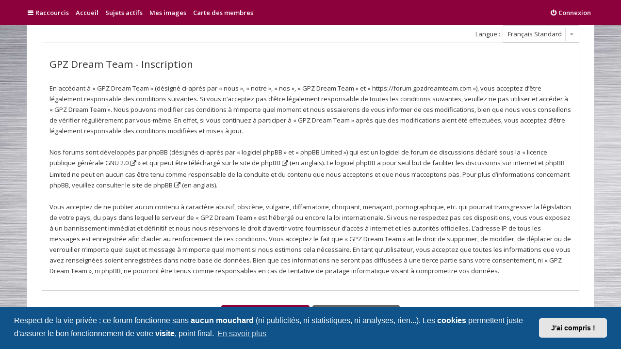

--- FILE ---
content_type: text/html; charset=UTF-8
request_url: https://forum.gpzdreamteam.com/ucp.php?mode=register&sid=ad159598c1efa7c1afe9e36a96cd6169
body_size: 6207
content:
<!DOCTYPE html>
<html id="eles" lang="fr">
<head>
<meta charset="utf-8" />
<meta http-equiv="X-UA-Compatible" content="IE=edge">
<meta name="viewport" content="width=device-width, initial-scale=1" />

<title>GPZ Dream Team - Panneau de contrôle de l’utilisateur - Inscription</title>

	<link rel="alternate" type="application/atom+xml" title="Flux - GPZ Dream Team" href="/app.php/feed?sid=88a9cd627c58c919e81f7dd8ccd48322">		<link rel="alternate" type="application/atom+xml" title="Flux - Tous les forums" href="/app.php/feed/forums?sid=88a9cd627c58c919e81f7dd8ccd48322">	<link rel="alternate" type="application/atom+xml" title="Flux - Nouveaux sujets" href="/app.php/feed/topics?sid=88a9cd627c58c919e81f7dd8ccd48322">	<link rel="alternate" type="application/atom+xml" title="Flux - Sujets actifs" href="/app.php/feed/topics_active?sid=88a9cd627c58c919e81f7dd8ccd48322">			


<link href="./styles/eles/theme/bootstrap.css?assets_version=145" rel="stylesheet" />




<link href="./styles/eles/theme/stylesheet.css?assets_version=145" rel="stylesheet">


	<link href="./assets/cookieconsent/cookieconsent.min.css?assets_version=145" rel="stylesheet">

<!--[if lte IE 9]>
	<link href="./styles/eles/theme/ie.css?assets_version=145" rel="stylesheet">
	<script src="//oss.maxcdn.com/libs/html5shiv/3.7.0/html5shiv.js"></script>
	<script src="//oss.maxcdn.com/libs/respond.js/1.4.2/respond.min.js"></script>
<![endif]-->

<link href="https://fonts.googleapis.com/css?family=Open+Sans:400,300,400italic,600,700,800" rel="stylesheet" type="text/css">


<link
  href="./styles/eles/theme/images/favicon.png?assets_version=145"
  rel="shortcut icon">



  
<link href="./ext/dmzx/mchat/styles/prosilver/theme/mchat.css?assets_version=145" rel="stylesheet" media="screen">
<link href="./ext/eles/coreframe/styles/eles/theme/colors.css.php?theme=light&amp;primary=rgb%28140%2C+0%2C+60%29&amp;accent=rgb%28100%2C+100%2C+100%29&amp;text=rgb%2850%2C+50%2C+50%29&amp;textalt=rgb%28255%2C+255%2C+255%29&amp;border=rgb%28200%2C+200%2C+200%29&amp;white=rgb%28255%2C+255%2C+255%29&amp;black=rgb%280%2C+0%2C+0%29&amp;assets_version=145" rel="stylesheet" media="screen">
<link href="./ext/rmcgirr83/elonw/styles/all/theme/elonw.css?assets_version=145" rel="stylesheet" media="screen">


<style id="c-dyncss" type="text/css" media="screen">





  body { padding: 0; }
  #wrap {
    max-width: none;
    margin: 0;
  }
  



@media (min-width:1600px) {
  .container {
    width:1550px;
  }
}

@media (min-width:1024px) {
  #wrap {
    background: white url('/images/logos/background-brushed-2.jpg') no-repeat left top;
    background-attachment: fixed;
  }
/*
  #page-header div.masthead {
    background: white url('/images/logos/logo-xmas.gif') repeat-x left top;
  }
*/
}

#page-header div.masthead {
  display: none;
}

html {
  background: white;
}

#site-description {
  display: none;
}

#search-box {
  margin-top: 0;
  margin-bottom: 0;
}

#page-header {
  padding-top: 0 !important;
}

#page-header, #page-header div.masthead div.navbar.top div.inner.container, #page-footer {
  background: #8C003C;
/*opacity: 0.85;*/
  z-index: 10;
}

#mchat-input {
  width: 100% !important;
}

#mchat-buttons input.button2 {
  padding: 0 8px;
}

#page-body {
  padding-top: 0;
}

#page-body div.top-block {
  padding-bottom: 0;
}
/*
#page-body div.top-block div.inner {
  display: none;
}
*/

div.search.post.bg2, div.search.post.bg2 {
  background: #F8F8F8 !important;
}

dl.topic_unread, dl.topic_unread_locked {
  background: #F0F0F0;
}

#page-footer div.footer-inner, #page-footer div.endbar {
  display: none;
}

#page-footer div div {
  background: #8C003C;
  border: 0;
}

#nav-footer a {
  color: white;
}

/*
#back2topMain {
  background-color: #B0B0B0;
}
*/
.widget-title a:nth-child(2) {
  color: #C0C0C0;
  padding: 0 10px;
  border: 2px solid #C0C0C0;
}

.emoji {
  width: 16px;
}

</style>

<script type="text/javascript">
  document.documentElement.className = 'js';
</script>

</head>

<body id="phpbb" class="nojs notouch section-ucp ltr   light contained">
<div id="wrap">
	<a id="top" class="anchor" accesskey="t"></a>

	<header id="page-header">
		<div id="navbar-main" class="topbar" data-scroll-header>
  <div class="inner container">
    <ul id="nav-main" class="linklist bulletin" role="menubar">

	<li id="quick-links" class="small-icon responsive-menu dropdown-container" data-skip-responsive="true">
		<a href="#" class="responsive-menu-link dropdown-trigger">Raccourcis</a>
		<div class="dropdown hidden">
			<div class="pointer"><div class="pointer-inner"></div></div>
			<ul class="dropdown-contents" role="menu">
				
									<li class="separator"></li>
																				<li class="small-icon icon-search-unanswered"><a href="./search.php?search_id=unanswered&amp;sid=88a9cd627c58c919e81f7dd8ccd48322" role="menuitem">Sujets sans réponse</a></li>
					<li class="small-icon icon-search-active"><a href="./search.php?search_id=active_topics&amp;sid=88a9cd627c58c919e81f7dd8ccd48322" role="menuitem">Sujets actifs</a></li>
					<li class="separator"></li>
					<li class="small-icon icon-search"><a href="./search.php?sid=88a9cd627c58c919e81f7dd8ccd48322" role="menuitem">Rechercher</a></li>
				
								<li class="separator"></li>

									<li class="small-icon icon-faq"><a href="/app.php/help/faq?sid=88a9cd627c58c919e81f7dd8ccd48322" rel="help" title="Foire aux questions" role="menuitem">FAQ</a></li>
				
							</ul>
		</div>
	</li>

	
		<li class="small-icon menu-item mi-accueil" data-last-responsive="true">
		<a href="https://forum.gpzdreamteam.com/" title="Accueil" role="menuitem">
						Accueil
		</a>
	</li>
		<li class="small-icon menu-item mi-sujets-actifs" data-last-responsive="true">
		<a href="https://forum.gpzdreamteam.com/search.php?search_id=active_topics" title="Sujets actifs" role="menuitem">
						Sujets actifs
		</a>
	</li>
		<li class="small-icon menu-item mi-mes-images" data-last-responsive="true">
		<a href="https://images.gpzdreamteam.com/dashboard/mes-images.html" title="Mes images" role="menuitem">
						Mes images
		</a>
	</li>
		<li class="small-icon menu-item mi-carte-des-membres" data-last-responsive="true">
		<a href="https://carte-des-membres.gpzdreamteam.com/liste-des-membres.html" title="Carte des membres" role="menuitem">
						Carte des membres
		</a>
	</li>
	
	
			<li class="small-icon icon-logout rightside"  data-skip-responsive="true"><a href="./ucp.php?mode=login&amp;redirect=ucp.php%3Fmode%3Dregister&amp;sid=88a9cd627c58c919e81f7dd8ccd48322" title="Connexion" accesskey="x" role="menuitem">Connexion</a></li>
					</ul>
  </div>
</div>

<div class="masthead" role="banner">
  <div class="inner container  ">

    <div id="site-description">
      <a id="logo" class="logo" href="./index.php?sid=88a9cd627c58c919e81f7dd8ccd48322" title="GPZ 500 et autres">
                  <span class="imageset site_logo"></span>
                      </a>
      <p class="skiplink"><a href="#start_here">Accéder au contenu</a></p>
    </div>

            <div id="search-box" class="search-box search-header" role="search">
      <form action="./search.php?sid=88a9cd627c58c919e81f7dd8ccd48322" method="get" id="search">
      <fieldset>
        <input name="keywords" id="keywords" type="search" maxlength="128" title="Rechercher par mots-clés" class="inputbox search tiny" size="20" value="" placeholder="Rechercher…" />
        <button class="button icon-button search-icon" type="submit" title="Rechercher">Rechercher</button>
        <a href="./search.php?sid=88a9cd627c58c919e81f7dd8ccd48322" class="button icon-button search-adv-icon" title="Recherche avancée">Recherche avancée</a>
        <input type="hidden" name="sid" value="88a9cd627c58c919e81f7dd8ccd48322" />

      </fieldset>
      </form>
    </div>
      </div>

    <div class="navbar top" role="navigation">
    <div class="inner container ">
      <ul id="nav-breadcrumbs" class="linklist navlinks has-social-links" role="menubar">
      <li class="small-icon icon-home breadcrumbs">
            <span class="crumb" itemtype="http://data-vocabulary.org/Breadcrumb" itemscope=""><a href="./index.php?sid=88a9cd627c58c919e81f7dd8ccd48322" accesskey="h" data-navbar-reference="index" itemprop="url"><span itemprop="title">GPZ 500 et autres</span></a></span>
          </li>
  
  </ul>

  <ul class="social-links col-xs-4">
                                                                </ul>
    </div>
  </div>

    </div>

	</header>

	
<section class="main  container">
<div class="inner">

<div id="page-body-wrapper" role="main" class=" leftside">

	<a id="start_here" class="anchor"></a>

	<div id="page-body" role="main">
		
		

<script type="text/javascript">
// <![CDATA[
	/**
	* Change language
	*/
	function change_language(lang_iso)
	{
		document.cookie = 'gpzdreamteam_lang=' + lang_iso + '; path=/';
		document.forms['register'].change_lang.value = lang_iso;
		document.forms['register'].submit();
	}

// ]]>
</script>

	<form method="post" action="./ucp.php?mode=register&amp;sid=88a9cd627c58c919e81f7dd8ccd48322" id="register">
		<p class="rightside">
			<label for="lang">Langue :</label><select name="lang" id="lang" onchange="change_language(this.value); return false;" title="Langue"><option value="en">British English</option><option value="fr" selected="selected">Français Standard</option></select>
			<input type="hidden" name="change_lang" value="" />

		</p>
	</form>

	<div class="clear"></div>


	<form method="post" action="./ucp.php?mode=register&amp;sid=88a9cd627c58c919e81f7dd8ccd48322" id="agreement">

	<div class="panel">
		<div class="inner">
		<div class="content">
			<h2 class="sitename-title">GPZ Dream Team - Inscription</h2>
						<p>En accédant à « GPZ Dream Team » (désigné ci-après par « nous », « notre », « nos », « GPZ Dream Team » et « https://forum.gpzdreamteam.com »), vous acceptez d’être légalement responsable des conditions suivantes. Si vous n’acceptez pas d’être légalement responsable de toutes les conditions suivantes, veuillez ne pas utiliser et accéder à « GPZ Dream Team ». Nous pouvons modifier ces conditions à n’importe quel moment et nous essaierons de vous informer de ces modifications, bien que nous vous conseillons de vérifier régulièrement par vous-même. En effet, si vous continuez à participer à « GPZ Dream Team » après que des modifications aient été effectuées, vous acceptez d’être légalement responsable des conditions modifiées et mises à jour.<br>
	<br>
	Nos forums sont développés par phpBB (désignés ci-après par « logiciel phpBB » et « phpBB Limited ») qui est un logiciel de forum de discussions déclaré sous la « <a href="https://opensource.org/licenses/GPL-2.0">licence publique générale GNU 2.0</a> » et qui peut être téléchargé sur <a href="https://www.phpbb.com/">le site de phpBB</a> (en anglais). Le logiciel phpBB a pour seul but de faciliter les discussions sur internet et phpBB Limited ne peut en aucun cas être tenu comme responsable de la conduite et du contenu que nous acceptons et que nous n’acceptons pas. Pour plus d’informations concernant phpBB, veuillez consulter <a href="https://www.phpbb.com/">le site de phpBB</a> (en anglais).<br>
	<br>
	Vous acceptez de ne publier aucun contenu à caractère abusif, obscène, vulgaire, diffamatoire, choquant, menaçant, pornographique, etc. qui pourrait transgresser la législation de votre pays, du pays dans lequel le serveur de « GPZ Dream Team » est hébergé ou encore la loi internationale. Si vous ne respectez pas ces dispositions, vous vous exposez à un bannissement immédiat et définitif et nous nous réservons le droit d’avertir votre fournisseur d’accès à internet et les autorités officielles. L’adresse IP de tous les messages est enregistrée afin d’aider au renforcement de ces conditions. Vous acceptez le fait que « GPZ Dream Team » ait le droit de supprimer, de modifier, de déplacer ou de verrouiller n’importe quel sujet et message à n’importe quel moment si nous estimons cela nécessaire. En tant qu’utilisateur, vous acceptez que toutes les informations que vous avez renseignées soient enregistrées dans notre base de données. Bien que ces informations ne seront pas diffusées à une tierce partie sans votre consentement, ni « GPZ Dream Team », ni phpBB, ne pourront être tenus comme responsables en cas de tentative de piratage informatique visant à compromettre vos données.
	</p>
					</div>
		</div>
	</div>

	<div class="panel">
		<div class="inner">
		<fieldset class="submit-buttons">
						<input type="submit" name="agreed" id="agreed" value="J’accepte ces conditions" class="button1" />&nbsp;
			<input type="submit" name="not_agreed" value="Je refuse ces conditions" class="button2" />
						<input type="hidden" name="change_lang" value="" />

			<input type="hidden" name="creation_time" value="1770151033" />
<input type="hidden" name="form_token" value="c1105f986aac0d2241a383e295138562dbc3703d" />

		</fieldset>
		</div>
	</div>
	</form>


			</div>
	<!-- page-body -->

	
</div>
<!-- #page-body-wrapper -->


</div><!-- .inner -->

</section>
<!-- .main -->

	<footer id="page-footer" role="contentinfo">
		<div class="navbar bottom" role="navigation">
  <div class="inner container">
  <ul id="nav-footer" class="linklist bulletin" role="menubar">
	<li class="small-icon icon-home breadcrumbs">
						<span class="crumb"><a href="./index.php?sid=88a9cd627c58c919e81f7dd8ccd48322" data-navbar-reference="index">GPZ 500 et autres</a></span>
			</li>
	
		<li class="rightside">Fuseau horaire sur <span title="Europe/Paris">UTC+01:00</span></li>
				<li class="small-icon icon-delete-cookies rightside"><a href="/app.php/user/delete_cookies?sid=88a9cd627c58c919e81f7dd8ccd48322" data-ajax="true" data-refresh="true" role="menuitem">Supprimer les cookies</a></li>
							<li class="small-icon icon-contact rightside" data-last-responsive="true"><a href="./memberlist.php?mode=contactadmin&amp;sid=88a9cd627c58c919e81f7dd8ccd48322" role="menuitem">Nous contacter</a></li></ul>
  </div>
</div>

<div class="footer-inner container">

  <div class="row">
                      </div>

</div>

<div class="endbar">
  <div class="inner container">
    
              </div>
</div>

	</footer>

</div>
<!-- #wrap -->

<a href="#top" id="back2topMain" data-scroll><i class="fa fa-angle-up"></i></a>

<div class="modal-alert">
	<div id="darkenwrapper" class="darkenwrapper" data-ajax-error-title="Erreur AJAX" data-ajax-error-text="Une erreur est survenue lors du traitement de votre requête." data-ajax-error-text-abort="La requête a été interrompue par l’utilisateur." data-ajax-error-text-timeout="Votre requête a expiré prématurément. Veuillez réessayer." data-ajax-error-text-parsererror="Une erreur est survenue lors du traitement de votre requête et le serveur a renvoyé une réponse invalide.">
		<div id="darken" class="darken">&nbsp;</div>
	</div>

	<div id="phpbb_alert" class="phpbb_alert" data-l-err="Erreur" data-l-timeout-processing-req="Le délai a été dépassé.">
		<a href="#" class="alert_close"></a>
		<h3 class="alert_title">&nbsp;</h3><p class="alert_text"></p>
	</div>

	<div id="phpbb_confirm" class="phpbb_alert">
		<a href="#" class="alert_close"></a>
		<div class="alert_text"></div>
	</div>
</div>

<div class="hidden">
	<a id="bottom" class="anchor" accesskey="z"></a>
	</div>


<script src="./styles/eles/template/js/jquery.js?assets_version=145"></script>
<script src="./styles/eles/template/js/core.js?assets_version=145"></script>
<script src="./styles/eles/template/js/forum_fn.js?assets_version=145"></script>
<script src="./styles/eles/template/js/ajax.js?assets_version=145"></script>


	<script src="./assets/cookieconsent/cookieconsent.min.js?assets_version=145"></script>
	<script>
		window.addEventListener("load", function(){
			window.cookieconsent.initialise({
				"palette": {
					"popup": {
						"background": "#0F538A"
					},
					"button": {
						"background": "#E5E5E5"
					}
				},
				"theme": "classic",
				"content": {
					"message": "Respect\u0020de\u0020la\u0020vie\u0020priv\u0026eacute\u003Be\u0020\u003A\u0020ce\u0020forum\u0020fonctionne\u0020sans\u0020\u003Cb\u003Eaucun\u0020mouchard\u003C\/b\u003E\u0020\u0028ni\u0020publicit\u0026eacute\u003Bs,\u0020ni\u0020statistiques,\u0020ni\u0020analyses,\u0020rien...\u0029.\u0020Les\u0020\u003Cb\u003Ecookies\u003C\/b\u003E\u0020permettent\u0020juste\u0020d\u0026apos\u003Bassurer\u0020le\u0020bon\u0020fonctionnement\u0020de\u0020votre\u0020\u003Cb\u003Evisite\u003C\/b\u003E,\u0020point\u0020final.",
					"dismiss": "J\u0026apos\u003Bai\u0020compris\u0020\u0021",
                    "link": "En\u0020savoir\u0020plus",
                    "href": "https\u003A\/\/www.cnil.fr\/fr\/site\u002Dweb\u002Dcookies\u002Det\u002Dautres\u002Dtraceurs"
				}
			})});
	</script>

<script>
		var elonw_title = "Opens\u0020in\u0020new\u0020window";
</script>
<script>
(function($) {  // Avoid conflicts with other libraries

'use strict';

	phpbb.addAjaxCallback('reporttosfs', function(data) {
		if (data.postid !== "undefined") {
			$('#sfs' + data.postid).hide();
			phpbb.closeDarkenWrapper(5000);
		}
	});

})(jQuery);
</script>








<script src="./ext/rmcgirr83/elonw/styles/all/template/js/elonw.js?assets_version=145"></script>
<script src="./styles/eles/template/js/bootstrap.js?assets_version=145"></script>
<script src="./styles/eles/template/js/smooth-scroll.js?assets_version=145"></script>
<script src="./styles/eles/template/js/SmoothScroll.js?assets_version=145"></script>
<script src="./styles/eles/template/js/particles.js?assets_version=145"></script>
<script src="./styles/eles/template/js/scripts.js?assets_version=145"></script>


<script id="c-dynjs" type="text/javascript">
  Eles.props.headerVfx.configFile = './styles/eles/template/js/vfxconfig.json';
  Eles.stick_nav = false;
  Eles.header_vfx = false;
</script>

<script type="text/javascript">
  $(function(){
    $('#nav-main li.menu-item a').attr('target','_blank');
    $('#nav-main li.mi-accueil a').removeAttr('target','_blank');
    $('#nav-main li.mi-sujets-actifs a').removeAttr('target','_blank');
    $('#navbar-main').attr('id','navbar-fixed');
    $('a.postlink[href^="http://images.gpzdreamteam.com/"]').attr('target','_blank');
    $('a.postlink[href^="https://images.gpzdreamteam.com/"]').attr('target','_blank');
    $('#back2topMain').remove();
  });
</script>

</body>
</html>


--- FILE ---
content_type: text/css; charset: UTF-8;charset=UTF-8
request_url: https://forum.gpzdreamteam.com/ext/eles/coreframe/styles/eles/theme/colors.css.php?theme=light&primary=rgb%28140%2C+0%2C+60%29&accent=rgb%28100%2C+100%2C+100%29&text=rgb%2850%2C+50%2C+50%29&textalt=rgb%28255%2C+255%2C+255%29&border=rgb%28200%2C+200%2C+200%29&white=rgb%28255%2C+255%2C+255%29&black=rgb%280%2C+0%2C+0%29&assets_version=145
body_size: 3477
content:
html{background:#000}html.js #preloader{background:#fff}body{color:#323232}::selection{background:rgba(140, 0, 60, 0.85) !important;color:#fff !important}::-moz-selection{background:rgba(140, 0, 60, 0.85) !important;color:#fff !important}h2.memberlist-title{border-bottom-color:#c8c8c8}hr{border-top-color:#c8c8c8}#wrap{background:#fafafa}#page-header{background:#8c003c;background:linear-gradient(110deg, #8c003c 0%, #646464 100%);color:#fff}#page-header a{color:inherit}#page-body-wrapper.leftside,#page-body-wrapper.rightside{border-color:#c8c8c8}#page-sidebar{border-color:#c8c8c8}#page-sidebar .widget-title::before{background:#a60047}#page-sidebar .widget-title::after{background:#c8c8c8}#page-footer{background:#000;color:#b2b2b2}#page-footer a{color:#b2b2b2}#page-footer a:hover,#page-footer a:focus{color:#a60047}#page-footer .dropdown a:hover,#page-footer .dropdown a:focus{color:#8c003c}.top-block{border-bottom-color:#c8c8c8}.bottom-block{border-top-color:#c8c8c8}#navbar-main.fixed{background:rgba(100, 14, 51, .975)}.topbar .inner{color:#fff}.topbar .inner a.header-avatar:hover > span,.topbar .inner a.header-avatar:focus > span{color:#fff !important;text-shadow:none}.topbar .inner > ul > li > a:hover,.topbar .inner > ul > li > a:focus{color:#fff;text-shadow:none}.topbar .dropdown a:hover{text-shadow:none !important;color:#8c003c !important}.endbar{background:#000;color:#8b8b8b}.endbar a{color:inherit !important}.navbar.top .inner{background:#fafafa;border-color:#c8c8c8;color:#323232}.navbar.bottom .inner.container{background:#fafafa;border-color:#c8c8c8;color:#323232}.forabg,.forumbg,#options-panel,#attach-panel,#poll-panel{border-color:#c8c8c8;background:#fff}#confirm > .panel,#message.panel{background:#fff}.post{border-color:#d9d9d9}.post .back2top a.top{color:#c8c8c8}#postingbox{border-color:#c8c8c8}#preview.post{border-color:#c8c8c8}ul.social-links li a{box-shadow:inset 0 0 0 1px rgba(166, 0, 71, .05);color:rgba(50, 50, 50, 0.8)}ul.social-links li a:hover,ul.social-links li a:focus{box-shadow:inset 0 0 0 1px rgba(166, 0, 71, .5);color:#a60047}.dropdown li.separator{border-top-color:#d9d9d9}.breadcrumbs .crumb:before{color:rgba(50, 50, 50, .25)}.bottom .breadcrumbs .crumb:before{color:rgba(50, 50, 50, .25)}.breadcrumbs .crumb a:hover,.breadcrumbs .crumb a:focus{color:#a60047}.navbar.top .breadcrumbs .crumb a:hover,.navbar.top .breadcrumbs .crumb a:focus{box-shadow:0 6px 0 0 #a60047}.navbar.top .breadcrumbs .crumb:last-child a{box-shadow:0 6px 0 0 #a60047}table.table1 thead th{background:#f2f2f2}table.table1 tbody tr{border-color:#d9d9d9}table.table1 tbody tr:hover,table.table1 tbody tr.hover{background:#fafafa;color:#000}table.table1 tbody th{color:#323232;background:#fff}table.info tbody th{color:#323232}.action-bar.top{border-top-color:#c8c8c8}.action-bar.bottom{border-bottom-color:#c8c8c8}.pagination li a,.pagination li span{background:#8c003c;color:#fff}.pagination li a:hover{background:#a60047}.pagination li.ellipsis span{color:#323232}.phpbb_alert{background:#fff;border-color:rgba(183, 183, 183, 0.75)}.phpbb_alert .alert_close{color:#323232}.phpbb_alert .alert_close:hover{color:darkred}p.post-notice{border-left-color:#646464}.stats-blocks .col-block + .col-block{border-left-color:#d9d9d9}.stat-block:not(.auth-box),.stat-block.auth-box form{background:#fff;border-color:#c8c8c8}.notification_list p.notification-time{color:#730031}.profile-inner .col{border-top-color:#c8c8c8}.profile-inner .panel.bottom{border-bottom-color:#c8c8c8}a{color:#323232}a:hover,a:focus,a:active{color:#8c003c}.postlink{color:#8c003c}.postlink:hover{border-bottom-color:rgba(200, 200, 200, 0.75)}li.row:hover a.feed-icon-forum:hover{background:#8c003c}ul.forums .time,ul.topics .time{color:rgba(50, 50, 50, 0.8)}ul.topiclist li.row dt a.subforum.read:before,ul.topiclist li.row dt a.subforum.unread:before{border-top-color:#c8c8c8}ul.topiclist li.row dt a.subforum.unread:before{border-color:#8c003c}li.row{border-top-color:#d9d9d9}li.row:hover{background:#fafafa !important}li.row strong.subforums-title{color:#000}li.row .subforums-wrapper{border-left-color:#c8c8c8}li.header{background:#8c003c;color:#fff}dl.icon dt .list-inner .responsive-hide{color:rgba(50, 50, 50, 0.8)}.postbody h3 a{color:#323232}.postbody h3 a:hover,.postbody h3 a:focus{color:#323232;border-bottom-color:rgba(200, 200, 200, 0.75)}.has-profile .postprofile:before,.has-profile .postbody:after{border-left-color:#d9d9d9}#topicreview{border-color:#c8c8c8;background:#fafafa}.posthilit{background:#ececec;color:#646464}p.author{border-bottom-color:#d9d9d9}.signature{border-top-color:#d9d9d9}.postbody .signature{color:rgba(50, 50, 50, 0.8)}.codebox{border-color:#c8c8c8;background:#f2f2f2}.codebox code{color:rgba(50, 50, 50, 0.8);border-top-color:#c8c8c8}.attachbox{border-color:#c8c8c8;background:#f2f2f2}dl.file dd{color:rgba(50, 50, 50, 0.8)}dl.thumbnail img{border-color:rgba(183, 183, 183, 0.75);background:#fff}.attachbox dl.thumbnail dd{color:rgba(50, 50, 50, 0.8)}dl.thumbnail dt a:hover img{border-color:#8c003c}fieldset.polls dd div{color:#fff}.vote-submitted{color:rgba(50, 50, 50, 0.8)}.postprofile .avatar.auto-avatar .img{background:#a60047;color:white}.profile-meta{color:transparent}.post:hover .profile-meta{color:rgba(50, 50, 50, 0.5)}.postbody .content::-webkit-scrollbar,#topicreview::-webkit-scrollbar,#post_details::-webkit-scrollbar,.codebox code::-webkit-scrollbar,.attachbox dd::-webkit-scrollbar,.attach-image::-webkit-scrollbar,.dropdown ul::-webkit-scrollbar,#mchat-messages::-webkit-scrollbar,#shoutbox_scroll::-webkit-scrollbar{background:transparent}.postbody .content::-webkit-scrollbar-thumb,#topicreview::-webkit-scrollbar-thumb,#post_details::-webkit-scrollbar-thumb,.dropdown ul::-webkit-scrollbar-thumb,.codebox code::-webkit-scrollbar-thumb,.attachbox dd::-webkit-scrollbar-thumb,.attach-image::-webkit-scrollbar-thumb,#mchat-messages::-webkit-scrollbar-thumb,#shoutbox_scroll::-webkit-scrollbar-thumb{background:rgba(183, 183, 183, 0.6)}#back2topMain{background:#8c003c;color:#fff}#back2topMain.active:hover{background:#a60047}.contact-icons a{border-bottom-color:#d9d9d9;border-right-color:#d9d9d9}.post-buttons a.icon-button{background:transparent}.post-buttons a.icon-button:hover,.post-buttons a.icon-button:focus{background:#f2f2f2}.post-buttons a.icon-button:active{background:#f2f2f2}.section-ucp .panel,.section-mcp .panel{border-color:#c8c8c8}ul.cplist{border-color:#c8c8c8}.panel-container table.table1 thead{border-color:#d9d9d9}fieldset.polls dl{border-top-color:#d9d9d9}#tabs .tab > a:hover{background:#ececec}#tabs .activetab > a,#tabs .activetab > a:hover{background:#444;color:#fff}#minitabs .tab > a:hover{background:#ececec}#minitabs .activetab > a,#minitabs .activetab > a:hover{background:#444;color:#fff}#navigation a{color:#323232}#navigation a:hover{background:#ececec}#navigation a:hover:after{border-left-color:#ececec}#navigation #active-subsection a{background:#444;color:#fff}#navigation #active-subsection a:after{border-left-color:#444}input[type="text"],.inputbox,#eles input#text_shoutbox{border-color:rgba(200, 200, 200, 0.75);background:#fff}input[type="text"]:hover,.inputbox:hover,#eles input#text_shoutbox:hover{background:#f2f2f2}input[type="checkbox"]:before,input[type="radio"]:before,.input-view:before{border-color:rgba(200, 200, 200, 0.75)}input[type="radio"]:before,.input-view.type-radio:before{color:#fff;background:#fff}input[type="radio"]:checked::before,.input-view.type-radio:checked::before,input[type="radio"]:checked + .input-view::before,.input-view.type-radio:checked + .input-view::before{background:#8c003c}input[type="radio"]:checked:hover::before,label:hover input[type="radio"]:checked + .input-view::before,.input-view.type-radio:checked:hover::before,label:hover .input-view.type-radio:before:checked,input[type="radio"]:checked + .input-view:hover::before,.input-view.type-radio:checked + .input-view:hover::before{background:#a60047}input[type="radio"]:hover::before,.input-view.type-radio:hover::before,label:hover .input-view.type-radio:before{background:#a60047;border-color:#8c003c}input[type="checkbox"]:checked::before,.input-view.type-checkbox:checked::before,input[type="checkbox"]:checked + .input-view::before,.input-view.type-checkbox:checked + .input-view::before{color:#8c003c}input[type="checkbox"]:hover::before,.input-view.type-checkbox:hover::before,label:hover .input-view.type-checkbox::before{color:#a60047;border-color:#a60047}input[type="checkbox"]:checked:focus::before,label:hover input[type="checkbox"]:checked + .input-view::before,.input-view.type-checkbox:checked:focus::before,input[type="checkbox"]:checked + .input-view:focus::before,.input-view.type-checkbox:checked + .input-view:focus::before{color:rgba(200, 200, 200, 0.75);border-color:rgba(200, 200, 200, 0.75)}input[type="checkbox"]:focus::before,.input-view.type-checkbox:focus::before{color:transparent}input[type="checkbox"]:active::before,.input-view.type-checkbox:active::before{color:rgba(200, 200, 200, 0.75) !important;border-color:rgba(200, 200, 200, 0.75)}label[for]:hover{color:#8c003c}select{border-color:rgba(200, 200, 200, 0.75);background:#fff}select:hover,select:focus{color:#323232;border-color:rgba(200, 200, 200, 0.75)}select:hover{background:#f2f2f2}label[for^="icon-"] input:before{color:#8c003c}label[for^="icon-"] input:checked::before,label[for^="icon-"] input:hover::before,label[for^="icon-"] input:checked:hover::before{background:#fff}label[for^="icon-"]:hover input:before{background:#f2f2f2}fieldset.display-options{color:rgba(50, 50, 50, 0.8)}fieldset.display-options select{background:#fff}fieldset.display-options select:hover,fieldset.display-options select:focus{color:#323232}fieldset.display-options label.go:hover{color:#323232}#format-buttons input[type="button"]:hover,#format-buttons input[type="button"]:focus{background:#f2f2f2;color:#8c003c}.inputbox:hover,#eles input#text_shoutbox:hover,.inputbox:focus,#eles input#text_shoutbox:focus{border-color:rgba(200, 200, 200, 0.75)}textarea.inputbox,#eles textarea#text_shoutbox{background:#f2f2f2}textarea.inputbox:hover,#eles textarea#text_shoutbox:hover,textarea.inputbox:focus,#eles textarea#text_shoutbox:focus{background:#fff}#qr_postform{background:#fafafa;border-bottom-color:#c8c8c8}#qr_postform textarea.inputbox,#qr_postform #eles textarea#text_shoutbox,#eles #qr_postform textarea#text_shoutbox{background:#fff}#qr_postform textarea.inputbox:hover,#qr_postform #eles textarea#text_shoutbox:hover,#eles #qr_postform textarea#text_shoutbox:hover{background:#f2f2f2}.button,a.button,input.button1{background-color:#8c003c;color:#fff}.button:hover,a.button:hover,input.button1:hover{background-color:#a60047}.button:focus,a.button:focus,input.button1:focus,.button:active,a.button:active,input.button1:active{background:#730031}a.button2,input.button2{background:#646464}a.button2:hover,input.button2:hover{background:#717171}a.button2:focus,input.button2:focus,a.button2:active,input.button2:active{background:#575757}input.disabled{color:rgba(50, 50, 50, 0.8)}.dropdown-select:after{border-left-color:rgba(255, 255, 255, 0.3)}.search-box .button{background:#fff;color:#323232;border-color:rgba(200, 200, 200, 0.75)}.search-box .button:hover{background:#fff}.search-header{background:#fff}.search-header .inputbox,.search-header #eles input#text_shoutbox,#eles .search-header input#text_shoutbox{color:#323232}.search-header a.button,.search-header button.button{color:rgba(50, 50, 50, 0.8) !important}.search-header a.button:hover,.search-header button.button:hover,.search-header a.button:active,.search-header button.button:active,.search-header a.button:focus,.search-header button.button:focus{color:#323232 !important}.post:target h3 a{color:#8c003c}.bg1{background:#fff}.bg2{background:#fff}.bg3{background:#fff}table.zebra-list tr:nth-child(odd) td,ul.zebra-list li:nth-child(odd){background:#fff}table.zebra-list tr:nth-child(even) td,ul.zebra-list li:nth-child(even){background:#f2f2f2}.ucprowbg{background:#f2f2f2}.fieldsbg{background:#f2f2f2}.sep{color:#8c003c}.pagination li.active span{background:#a60047}th a{color:#fff}th a:hover{color:#fff}li.header dt a,li.header dd a{color:#fff}li.header dt a:hover,li.header dd a:hover,li.header dt a:focus,li.header dd a:focus{color:#fff}.notice{border-top-color:#c8c8c8}blockquote{background:#fafafa;border-color:#c8c8c8}blockquote:before{color:rgba(50, 50, 50, 0)}blockquote cite{border-bottom-color:#c8c8c8}blockquote blockquote{background:#f2f2f2}blockquote blockquote blockquote{background:#ececec}.syntaxbg{color:#fff}.syntaxhtml{color:#000}.pm-message .attachbox{background:#fafafa}.attachbox p.stats{color:rgba(50, 50, 50, 0.8)}.attach-image img{border-color:rgba(183, 183, 183, 0.75)}.pollbar1{background:#3e3e3e}.pollbar2{background:#4b4b4b}.pollbar3{background:#575757}.pollbar4{background:#646464}.pollbar5{background:#717171}.pm .postprofile{border-color:#c8c8c8}dd.profile-warnings{color:#646464}.panel-container h3{border-top-color:#d9d9d9}.panel-container .panel li.row{border-bottom-color:#d9d9d9}#cp-main .pm-message{border-color:#d9d9d9}#cp-main .post.pm{border-color:#d9d9d9}@media (max-width:992px){#navigation a,.rtl #navigation a{background:#f2f2f2}}.pmlist li.pm_message_reported_colour,.pm_message_reported_colour{border-left-color:#646464;border-right-color:#646464}.pmlist li.pm_marked_colour,.pm_marked_colour{border-color:tomato}.pmlist li.pm_replied_colour,.pm_replied_colour{border-color:#d9d9d9}.pmlist li.pm_friend_colour,.pm_friend_colour{border-color:#8c003c}.pmlist li.pm_foe_colour,.pm_foe_colour{border-color:#646464}#gallery label{background:#fff;border-color:#c8c8c8}#gallery label:hover{background:#ececec}#message-box textarea.drag-n-drop{outline-color:rgba(183, 183, 183, 0.5)}#message-box textarea.drag-n-drop-highlight{outline-color:rgba(140, 0, 60, 0.5)}.inputbox:-moz-placeholder,#eles input#text_shoutbox:-moz-placeholder{color:rgba(50, 50, 50, 0.8)}.inputbox::-webkit-input-placeholder,#eles input#text_shoutbox::-webkit-input-placeholder{color:rgba(50, 50, 50, 0.8)}#darken{background:#000}.dropdown-extended ul li{border-top-color:#c8c8c8}.dropdown-extended .header,.dropdown-extended .footer{background:#fafafa;border-color:#c8c8c8}.dropdown .pointer-inner{border-color:#fff transparent}.dropdown-extended .pointer-inner{border-color:#fff transparent}.dropdown .dropdown-contents,.dropdown-up .dropdown-contents{background:#fff;color:#323232}dl.icon:before{background:#f2f2f2;color:#323232}dl.icon.forum_unread:before,dl.icon.forum_unread_subforum:before,dl.icon.forum_unread_locked:before,dl.icon.sticky_unread:before,dl.icon.sticky_unread_mine:before,dl.icon.sticky_unread_locked:before,dl.icon.sticky_unread_locked_mine:before,dl.icon.topic_unread:before,dl.icon.topic_unread_mine:before,dl.icon.topic_unread_locked:before,dl.icon.topic_unread_locked_mine:before,dl.icon.pm_unread:before{color:#8c003c}dl.icon.topic_read_hot:before,dl.icon.topic_read_hot_mine:before,dl.icon.topic_unread_hot:before,dl.icon.topic_unread_hot_mine:before{color:#717171}dl.icon.topic_unread_hot:before,dl.icon.topic_unread_hot_mine:before{color:#646464}dl.icon.announce_read:before,dl.icon.announce_read_locked:before{color:#717171}dl.icon.announce_read_locked_mine:before,dl.icon.announce_read_mine:before{color:#a60047}dl.icon.announce_unread:before,dl.icon.announce_unread_locked:before{color:#646464}dl.icon.announce_unread_mine:before{color:#8c003c}dl.icon.global_read:before,dl.icon.global_read_mine:before,dl.icon.global_read_locked:before,dl.icon.global_read_locked_mine:before{color:#717171}dl.icon.global_unread_locked:before,dl.icon.global_unread_locked_mine:before,dl.icon.global_unread:before,dl.icon.global_unread_mine:before{color:#646464}dl.icon.global_read_mine:before{color:#a60047}dl.icon.global_unread_mine:before{color:#8c003c}.imageset.forum_link:before{color:rgba(50, 50, 50, 0.8)}.imageset.forum_read:before{color:rgba(50, 50, 50, 0.8)}.imageset.forum_read_locked:before{color:rgba(50, 50, 50, 0.8)}.imageset.forum_read_subforum:before{color:rgba(50, 50, 50, 0.8)}.imageset.forum_unread:before{color:#8c003c}.imageset.forum_unread_locked:before{color:#8c003c}.imageset.forum_unread_subforum:before{color:#8c003c}.imageset.topic_moved:before{color:rgba(50, 50, 50, 0.8)}.imageset.topic_read:before{color:rgba(50, 50, 50, 0.8)}.imageset.topic_read_mine:before{color:rgba(50, 50, 50, 0.8)}.imageset.topic_read_hot:before{color:#717171}.imageset.topic_read_hot_mine:before{color:#717171}.imageset.topic_read_locked:before{color:rgba(50, 50, 50, 0.8)}.imageset.topic_read_locked_mine:before{color:rgba(50, 50, 50, 0.8)}.imageset.topic_unread:before{color:#8c003c}.imageset.topic_unread_mine:before{color:#8c003c}.imageset.topic_unread_hot:before{color:#646464}.imageset.topic_unread_hot_mine:before{color:#646464}.imageset.topic_unread_locked:before{color:#8c003c}.imageset.topic_unread_locked_mine:before{color:#8c003c}.imageset.sticky_read:before{color:rgba(50, 50, 50, 0.8)}.imageset.sticky_read_mine:before{color:rgba(50, 50, 50, 0.8)}.imageset.sticky_read_locked:before{color:rgba(50, 50, 50, 0.8)}.imageset.sticky_read_locked_mine:before{color:rgba(50, 50, 50, 0.8)}.imageset.sticky_unread:before{color:#8c003c}.imageset.sticky_unread_mine:before{color:#8c003c}.imageset.sticky_unread_locked:before{color:#8c003c}.imageset.sticky_unread_locked_mine:before{color:#8c003c}.imageset.announce_read:before{color:#717171}.imageset.announce_read_mine:before{color:#717171}.imageset.announce_read_locked:before{color:#717171}.imageset.announce_read_locked_mine:before{color:#717171}.imageset.announce_unread:before{color:#646464}.imageset.announce_unread_mine:before{color:#646464}.imageset.announce_unread_locked:before{color:#646464}.imageset.announce_unread_locked_mine:before{color:#646464}.imageset.global_read:before{color:#717171}.imageset.global_read_mine:before{color:#717171}.imageset.global_read_locked:before{color:#717171}.imageset.global_read_locked_mine:before{color:#717171}.imageset.global_unread:before{color:#646464}.imageset.global_unread_mine:before{color:#646464}.imageset.global_unread_locked:before{color:#646464}.imageset.global_unread_locked_mine:before{color:#646464}.imageset.subforum_read:before{color:rgba(50, 50, 50, 0.8)}.imageset.subforum_unread:before{color:#8c003c}.imageset.pm_read:before{color:rgba(50, 50, 50, 0.8)}.imageset.pm_unread:before{color:#8c003c}.imageset.icon_post_target:before{color:rgba(50, 50, 50, 0.5)}a:hover .imageset.icon_post_target:before,a:focus .imageset.icon_post_target:before,a:active .imageset.icon_post_target:before{color:rgba(50, 50, 50, 0.8)}.file-progress-bar,#file-total-progress-bar{background:#8c003c}.widget-infotabs .nav > li > a{border-bottom-color:#c8c8c8}.widget-infotabs .nav > li > a:hover{border-color:#d9d9d9 #d9d9d9 #c8c8c8;background-color:#d9d9d9}.widget-infotabs .nav > li > a:focus{border-color:#c8c8c8 #c8c8c8 transparent !important}.widget-infotabs .nav-tabs{border-bottom-color:#c8c8c8}.widget-infotabs .nav-tabs > li.active > a{color:#323232;border-color:#c8c8c8 #c8c8c8 transparent #c8c8c8}.widget-infotabs .nav-tabs > li.active > a:hover{border-color:#c8c8c8 #c8c8c8 transparent !important}#eles #phpbb_announcement{background-color:#646464;color:#fff}#eles .aboutus .content{border-top-color:#c8c8c8;border-bottom-color:#c8c8c8}#eles #boardrules-categories .mini-panel{border-left-color:#c8c8c8}#eles #rules .rule-item + li{border-top-color:#c8c8c8}#eles #rules .highlight{background-color:#fff;border-color:#c8c8c8;border-left-color:#646464}#eles #abbc3_buttons select{border-color:rgba(200, 200, 200, 0.75);background:#fff !important}#eles #abbc3_buttons select:hover,#eles #abbc3_buttons select:focus{color:#323232;border-color:rgba(200, 200, 200, 0.75)}#eles #abbc3_buttons select:hover{background:#f2f2f2}#eles #abbc3_buttons .abbc3_button:hover{border-color:rgba(200, 200, 200, 0.75);background-color:#fff}#eles #bbcode_wizard{background:#fff;border-color:rgba(200, 200, 200, 0.75)}#eles #bbcode_wizard hr{border-top-color:#d9d9d9}#eles #bbcode_wizard fieldset.submit-buttons{border-top-color:#c8c8c8}#eles .postlove{border-color:#c8c8c8;background-color:#fafafa}#eles #topic_preview{border-color:#c8c8c8}#eles #topic_preview:before{border-top-color:#c8c8c8;border-right-color:#c8c8c8}#eles #quick-login-panel{background:#fff}#eles #mchat-panel{border-top-color:#c8c8c8}#eles #mchat-panel #mchat-add{background-color:#8c003c}#eles #mchat-panel #mchat-status{border-top-color:#c8c8c8}#eles #medals-container{border-top-color:#c8c8c8;border-bottom-color:#c8c8c8}#eles #submit_shoutbox{background-color:#8c003c}#eles ul.ajaxshoutboxpost li.row{border-bottom-color:#c8c8c8}@media (max-width:768px){#page-sidebar{border-top-color:#c8c8c8}#page-sidebar .widget{border-color:#c8c8c8}#eles #boardrules-categories .mini-panel{border-bottom-color:#c8c8c8}}.ripple{background:#fff !important}